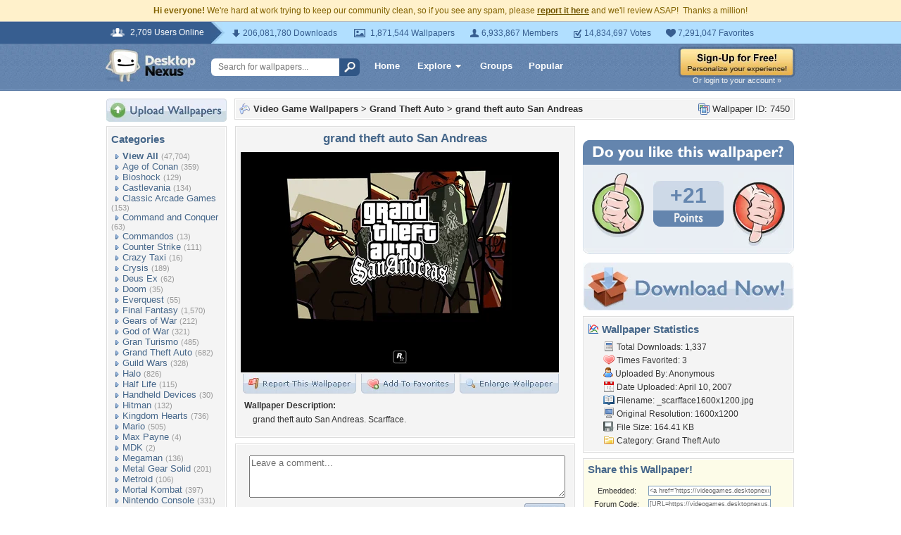

--- FILE ---
content_type: text/html; charset=UTF-8
request_url: https://videogames.desktopnexus.com/wallpaper/7450/
body_size: 10895
content:
<!DOCTYPE HTML PUBLIC "-//W3C//DTD HTML 4.01 Transitional//EN" "http://www.w3.org/TR/html4/loose.dtd">
<html xmlns="https://www.w3.org/1999/xhtml" xml:lang="en">
    <head>
        <meta http-equiv="Content-Type" content="text/html;charset=UTF-8" />
        <meta http-equiv="Content-Language" content="en-us" />
        <meta name="p:domain_verify" content="8bbc536549de48fea0b978a97469975b"/>
        <meta name="csrf-token" content="a1d207073b034ce5758d05d8a77e626708e64aa97c174f8ad9c1c53db91a26e9">
        <link rel="shortcut icon" href="https://static.desktopnexus.com/images/favicon.ico" />
        <link rel="search" type="application/opensearchdescription+xml" title="Desktop Nexus" href="https://www.desktopnexus.com/opensearch.xml">
        <link rel="stylesheet" type="text/css" href="https://static.desktopnexus.com/css/dnexus.6.css?v=55" />
        <link rel="stylesheet" type="text/css" href="https://static.desktopnexus.com/css/dnexus-v4.css?v=116" />
        <link rel="stylesheet" type="text/css" href="https://static.desktopnexus.com/css/wallpaper.css?v=1" />

        <meta property="fb:page_id" content="79283502085" />

        <script language="javascript" src="https://ajax.googleapis.com/ajax/libs/jquery/1.8/jquery.min.js"></script>
<link rel="stylesheet" href="https://ajax.googleapis.com/ajax/libs/jqueryui/1.9.2/themes/redmond/jquery-ui.css" type="text/css" media="all" />
<script src="https://ajax.googleapis.com/ajax/libs/jqueryui/1.9.2/jquery-ui.min.js" type="text/javascript"></script>

<!-- Third-party libraries -->
<script language="javascript" src="https://unpkg.com/mustache@4.2.0/mustache.min.js"></script>

<!-- Core modules -->
<script language="javascript" src="https://static.desktopnexus.com/js/modules/sanitizer.js?v=3"></script>
<script language="javascript" src="https://static.desktopnexus.com/js/modules/modal.js?v=2"></script>
<script language="javascript" src="https://static.desktopnexus.com/js/core/api.js?v=11"></script>
<script language="javascript" src="https://static.desktopnexus.com/js/dialog-manager.js?v=15"></script>
<script language="javascript" src="https://static.desktopnexus.com/js/dnexus.js?v=7"></script>

<!-- SparkVault Passwordless Auth SDK (guests only) -->
<script>
function sparkvault_success(response) {
    // Handle successful authentication
    console.log('SparkVault success response:', response);
    if (response && response.redirectUrl) {
        window.location.href = response.redirectUrl;
    } else if (response && response.needsSignup) {
        window.location.href = 'https://www.desktopnexus.com/signup';
    } else {
        window.location.href = 'https://my.desktopnexus.com/account';
    }
}
function sparkvault_error(error) {
    console.error('SparkVault error:', error);
    alert('Authentication failed. Please try again.');
}
</script>
<script
    async
    src="https://cdn.sparkvault.com/sdk/v1/sparkvault.js"
    data-account-id="acc_019b90d81a3b7010a014c887801c515e"
    data-attach-selector=".js-sparkvault-auth"
    data-success-url="https://www.desktopnexus.com/auth/verify-sparkvault-token"
    data-success-function="sparkvault_success"
    data-error-function="sparkvault_error"
></script>


        <title>grand theft auto San Andreas - Grand Theft Auto & Video Games Background Wallpapers on Desktop Nexus (Image 7450)</title>
<meta name="description" content="grand theft auto San Andreas. Download free Grand Theft Auto wallpapers and desktop backgrounds!">
<meta name="keywords" content="grand theft auto San Andreas, grand theft auto San Andreas wallpaper, grand theft auto San Andreas background, gta, pic, san andreas, gta wallpaper, pic wallpaper, san andreas wallpaper">
<meta property="og:title" content="grand theft auto San Andreas - Desktop Nexus Wallpapers" />
<meta property="og:type" content="website" />
<meta property="og:url" content="//videogames.desktopnexus.com/wallpaper/7450/" />
<meta property="og:image" content="//assets.desktopnexus.com/0b3eb3d6-8d05-44c9-2d0c-2510f92e2a00/preview" />
<meta property="og:site_name" content="Desktop Nexus Wallpapers" />
<meta property="fb:admins" content="4923383" />
<link rel="stylesheet" href="https://static.desktopnexus.com/css/wallpaper.css?v=7" type="text/css" media="all" />
<script src="https://static.desktopnexus.com/js/viewpaper.js?v=10" type="text/javascript"></script>
<link rel="stylesheet" href="https://static.desktopnexus.com/css/select2.css?v=1" type="text/css" media="all" />
<script src="https://static.desktopnexus.com/js/select2.js" type="text/javascript"></script>

    </head>
    <body>

        <!--googleoff: all-->
        <div style="font-size: 9pt; color: #826200; background-color: #FFF1CB; text-align: center; padding: 8px 3px;">
            <strong>Hi everyone!</strong> We're hard at work trying to keep our community clean, so if you see any spam, please <a href="/report-spam" class="uline" rel="nofollow" style="color: rgb(112, 85, 0); font-weight: bold;">report it here</a> and we'll review ASAP!&nbsp; Thanks a million!
        </div>
        <!--googleon: all-->

        <div id="v4HeaderTop">
            <div class="holder">
                <span><em>2,709 Users Online</em></span>
                <div class="holder">
                    <div class="contents">
                        <ul class="info-list">
                            <li class="downloads"><strong></strong> 206,081,780 Downloads</li>
                            <li class="wallpapers"><strong></strong> 1,871,544 Wallpapers</li>
                            <li class="members"><strong></strong> 6,933,867 Members</li>
                            <li class="votes"><strong></strong> 14,834,697 Votes</li>
                            <li class="favorites"><strong></strong> 7,291,047 Favorites</li>
                        </ul>
                    </div>
                </div>
            </div>
        </div>

        <div id="v4Header">
            <div class="holder">

                <a href="https://www.desktopnexus.com/" id="dnlogo" title="Desktop Nexus Wallpapers">Desktop Nexus Wallpapers</a>

                <form id="searchForm" action="https://www.desktopnexus.com/search-bounce" method="GET">
                    <input type="text" name="q" value="" placeholder="Search for wallpapers..." />
                    <input id="topSearchBtn" type="submit" value="" />
                </form>

                <div class="navLinks">
                    <a href="https://www.desktopnexus.com/" class="hlink">Home</a>

                    <div class="dropdownContainer" id="headerGalleryDropdown">
    <a href="https://www.desktopnexus.com/galleries/" class="dropdownLink">Explore<span class="dropArrow"></span></a>
    <div id="popupBrowseGalleriesBox" class="galleriesListBlock dropdownContent">
        <strong>Wallpaper Galleries:</strong>
        <a class="gicon-abstract" href="https://abstract.desktopnexus.com" title="Abstract Wallpapers">Abstract</a><a class="gicon-aircraft" href="https://aircraft.desktopnexus.com" title="Aircraft Wallpapers">Aircraft</a><a class="gicon-animals" href="https://animals.desktopnexus.com" title="Animal Wallpapers">Animals</a><a class="gicon-anime" href="https://anime.desktopnexus.com" title="Anime Wallpapers">Anime</a><a class="gicon-architecture" href="https://architecture.desktopnexus.com" title="Architecture Wallpapers">Architecture</a><a class="gicon-boats" href="https://boats.desktopnexus.com" title="Boat Wallpapers">Boats</a><a class="gicon-cars" href="https://cars.desktopnexus.com" title="Car Wallpapers">Cars</a><a class="gicon-entertainment" href="https://entertainment.desktopnexus.com" title="Entertainment Wallpapers">Entertainment</a><a class="gicon-motorcycles" href="https://motorcycles.desktopnexus.com" title="Motorcycle Wallpapers">Motorcycles</a><a class="gicon-nature" href="https://nature.desktopnexus.com" title="Nature Wallpapers">Nature</a><a class="gicon-people" href="https://people.desktopnexus.com" title="People Wallpapers">People</a><a class="gicon-space" href="https://space.desktopnexus.com" title="Space Wallpapers">Space</a><a class="gicon-sports" href="https://sports.desktopnexus.com" title="Sport Wallpapers">Sports</a><a class="gicon-technology" href="https://technology.desktopnexus.com" title="Technology Wallpapers">Technology</a><a class="gicon-videogames" href="https://videogames.desktopnexus.com" title="Video Game Wallpapers">Video Games</a>
    </div>
</div>
                    <a href="https://www.desktopnexus.com/groups/" class="hlink">Groups</a>
                    <a href="https://www.desktopnexus.com/all/" class="hlink">Popular</a>
                </div>

                                    <div class="rightSide">
                        <a href="javascript:void(0)" class="js-sparkvault-auth"><img src="https://static.desktopnexus.com/images/global/sign-up-yellow.png" alt="Sign-Up For Free!" style="border:0;" /></a>
                        <a class="headerLoginLink js-sparkvault-auth" href="javascript:void(0)">Or login to your account &raquo;</a>
                    </div>
                
            </div>
        </div>

        <div id="mainContentWrapper" style="width: 980px; margin: 0 auto;">

                    <table style="border:0; border-collapse:collapse; border-spacing:0; width:100%;">
            <tr>
                <td id="leftcolumn" style="vertical-align:top;">
                    
<div style="padding-bottom: 6px"><a href="javascript:void(0)" class="js-sparkvault-auth"><img src="https://static.desktopnexus.com/images/upload.gif" style="border:0;" alt="Upload Wallpapers" /></a></div>

    <div class="rbox">
    <div class="rboxInner sidenavBox">

    <h3>Categories</h3>

    
    <a class="sidenavcat_link sidenavcat_link_home bullet_link" href="https://videogames.desktopnexus.com/all/" title="Video Game Wallpapers">View All</a> <span class="sidenavcat_count">(47,704)</span><br />

                 <a class="sidenavcat_link bullet_link" href="https://videogames.desktopnexus.com/cat/age-of-conan/" title="Age of Conan Wallpapers">Age of Conan</a> <span>(359)</span><br />
                         <a class="sidenavcat_link bullet_link" href="https://videogames.desktopnexus.com/cat/bioshock/" title="Bioshock Wallpapers">Bioshock</a> <span>(129)</span><br />
                         <a class="sidenavcat_link bullet_link" href="https://videogames.desktopnexus.com/cat/castlevania/" title="Castlevania Wallpapers">Castlevania</a> <span>(134)</span><br />
                         <a class="sidenavcat_link bullet_link" href="https://videogames.desktopnexus.com/cat/classic-arcade-games/" title="Classic Arcade Games Wallpapers">Classic Arcade Games</a> <span>(153)</span><br />
                         <a class="sidenavcat_link bullet_link" href="https://videogames.desktopnexus.com/cat/command-and-conquer/" title="Command and Conquer Wallpapers">Command and Conquer</a> <span>(63)</span><br />
                         <a class="sidenavcat_link bullet_link" href="https://videogames.desktopnexus.com/cat/commandos/" title="Commandos Wallpapers">Commandos</a> <span>(13)</span><br />
                         <a class="sidenavcat_link bullet_link" href="https://videogames.desktopnexus.com/cat/counter-strike/" title="Counter Strike Wallpapers">Counter Strike</a> <span>(111)</span><br />
                         <a class="sidenavcat_link bullet_link" href="https://videogames.desktopnexus.com/cat/crazy-taxi/" title="Crazy Taxi Wallpapers">Crazy Taxi</a> <span>(16)</span><br />
                         <a class="sidenavcat_link bullet_link" href="https://videogames.desktopnexus.com/cat/crysis/" title="Crysis Wallpapers">Crysis</a> <span>(189)</span><br />
                         <a class="sidenavcat_link bullet_link" href="https://videogames.desktopnexus.com/cat/deus-ex/" title="Deus Ex Wallpapers">Deus Ex</a> <span>(62)</span><br />
                         <a class="sidenavcat_link bullet_link" href="https://videogames.desktopnexus.com/cat/doom/" title="Doom Wallpapers">Doom</a> <span>(35)</span><br />
                         <a class="sidenavcat_link bullet_link" href="https://videogames.desktopnexus.com/cat/everquest/" title="Everquest Wallpapers">Everquest</a> <span>(55)</span><br />
                         <a class="sidenavcat_link bullet_link" href="https://videogames.desktopnexus.com/cat/final-fantasy/" title="Final Fantasy Wallpapers">Final Fantasy</a> <span>(1,570)</span><br />
                         <a class="sidenavcat_link bullet_link" href="https://videogames.desktopnexus.com/cat/gears-of-war/" title="Gears of War Wallpapers">Gears of War</a> <span>(212)</span><br />
                         <a class="sidenavcat_link bullet_link" href="https://videogames.desktopnexus.com/cat/god-of-war/" title="God of War Wallpapers">God of War</a> <span>(321)</span><br />
                         <a class="sidenavcat_link bullet_link" href="https://videogames.desktopnexus.com/cat/gran-turismo/" title="Gran Turismo Wallpapers">Gran Turismo</a> <span>(485)</span><br />
                         <a class="sidenavcat_link bullet_link" href="https://videogames.desktopnexus.com/cat/grand-theft-auto/" title="Grand Theft Auto Wallpapers">Grand Theft Auto</a> <span>(682)</span><br />
                         <a class="sidenavcat_link bullet_link" href="https://videogames.desktopnexus.com/cat/guild-wars/" title="Guild Wars Wallpapers">Guild Wars</a> <span>(328)</span><br />
                         <a class="sidenavcat_link bullet_link" href="https://videogames.desktopnexus.com/cat/halo/" title="Halo Wallpapers">Halo</a> <span>(826)</span><br />
                         <a class="sidenavcat_link bullet_link" href="https://videogames.desktopnexus.com/cat/half-life/" title="Half Life Wallpapers">Half Life</a> <span>(115)</span><br />
                         <a class="sidenavcat_link bullet_link" href="https://videogames.desktopnexus.com/cat/handheld-devices/" title="Handheld Devices Wallpapers">Handheld Devices</a> <span>(30)</span><br />
                         <a class="sidenavcat_link bullet_link" href="https://videogames.desktopnexus.com/cat/hitman/" title="Hitman Wallpapers">Hitman</a> <span>(132)</span><br />
                         <a class="sidenavcat_link bullet_link" href="https://videogames.desktopnexus.com/cat/kingdom-hearts/" title="Kingdom Hearts Wallpapers">Kingdom Hearts</a> <span>(736)</span><br />
                         <a class="sidenavcat_link bullet_link" href="https://videogames.desktopnexus.com/cat/mario/" title="Mario Wallpapers">Mario</a> <span>(505)</span><br />
                         <a class="sidenavcat_link bullet_link" href="https://videogames.desktopnexus.com/cat/max-payne/" title="Max Payne Wallpapers">Max Payne</a> <span>(4)</span><br />
                         <a class="sidenavcat_link bullet_link" href="https://videogames.desktopnexus.com/cat/mdk/" title="MDK Wallpapers">MDK</a> <span>(2)</span><br />
                         <a class="sidenavcat_link bullet_link" href="https://videogames.desktopnexus.com/cat/megaman/" title="Megaman Wallpapers">Megaman</a> <span>(136)</span><br />
                         <a class="sidenavcat_link bullet_link" href="https://videogames.desktopnexus.com/cat/metal-gear-solid/" title="Metal Gear Solid Wallpapers">Metal Gear Solid</a> <span>(201)</span><br />
                         <a class="sidenavcat_link bullet_link" href="https://videogames.desktopnexus.com/cat/metroid/" title="Metroid Wallpapers">Metroid</a> <span>(106)</span><br />
                         <a class="sidenavcat_link bullet_link" href="https://videogames.desktopnexus.com/cat/mortal-kombat/" title="Mortal Kombat Wallpapers">Mortal Kombat</a> <span>(397)</span><br />
                         <a class="sidenavcat_link bullet_link" href="https://videogames.desktopnexus.com/cat/nintendo-console/" title="Nintendo Console Wallpapers">Nintendo Console</a> <span>(331)</span><br />
                         <a class="sidenavcat_link bullet_link" href="https://videogames.desktopnexus.com/cat/parasite-eve/" title="Parasite Eve Wallpapers">Parasite Eve</a> <span>(47)</span><br />
                         <a class="sidenavcat_link bullet_link" href="https://videogames.desktopnexus.com/cat/playstation-console/" title="Playstation Console Wallpapers">Playstation Console</a> <span>(455)</span><br />
                         <a class="sidenavcat_link bullet_link" href="//anime.desktopnexus.com/cat/pokemon/" title="Pokemon Wallpapers">Pokemon</a> <span>(Link)</span><br />
                         <a class="sidenavcat_link bullet_link" href="https://videogames.desktopnexus.com/cat/quake/" title="Quake Wallpapers">Quake</a> <span>(20)</span><br />
                         <a class="sidenavcat_link bullet_link" href="https://videogames.desktopnexus.com/cat/ragnarok-online/" title="Ragnarok Online Wallpapers">Ragnarok Online</a> <span>(98)</span><br />
                         <a class="sidenavcat_link bullet_link" href="https://videogames.desktopnexus.com/cat/resident-evil/" title="Resident Evil Wallpapers">Resident Evil</a> <span>(526)</span><br />
                         <a class="sidenavcat_link bullet_link" href="https://videogames.desktopnexus.com/cat/sonic/" title="Sonic Wallpapers">Sonic</a> <span>(420)</span><br />
                         <a class="sidenavcat_link bullet_link" href="https://videogames.desktopnexus.com/cat/soul-calibur/" title="Soul Calibur Wallpapers">Soul Calibur</a> <span>(258)</span><br />
                         <a class="sidenavcat_link bullet_link" href="https://videogames.desktopnexus.com/cat/starcraft/" title="Starcraft Wallpapers">Starcraft</a> <span>(142)</span><br />
                         <a class="sidenavcat_link bullet_link" href="https://videogames.desktopnexus.com/cat/star-wars/" title="Star Wars Wallpapers">Star Wars</a> <span>(284)</span><br />
                         <a class="sidenavcat_link bullet_link" href="https://videogames.desktopnexus.com/cat/street-fighter/" title="Street Fighter Wallpapers">Street Fighter</a> <span>(621)</span><br />
                         <a class="sidenavcat_link bullet_link" href="https://videogames.desktopnexus.com/cat/team-fortress/" title="Team Fortress Wallpapers">Team Fortress</a> <span>(129)</span><br />
                         <a class="sidenavcat_link bullet_link" href="https://videogames.desktopnexus.com/cat/tekken/" title="Tekken Wallpapers">Tekken</a> <span>(282)</span><br />
                         <a class="sidenavcat_link bullet_link" href="https://videogames.desktopnexus.com/cat/the-sims/" title="The Sims Wallpapers">The Sims</a> <span>(127)</span><br />
                         <a class="sidenavcat_link bullet_link" href="https://videogames.desktopnexus.com/cat/theif/" title="Theif Wallpapers">Theif</a> <span>(12)</span><br />
                         <a class="sidenavcat_link bullet_link" href="https://videogames.desktopnexus.com/cat/tomb-raider/" title="Tomb Raider Wallpapers">Tomb Raider</a> <span>(718)</span><br />
                         <a class="sidenavcat_link bullet_link" href="https://videogames.desktopnexus.com/cat/unreal-tournament/" title="Unreal Tournament Wallpapers">Unreal Tournament</a> <span>(29)</span><br />
                         <a class="sidenavcat_link bullet_link" href="https://videogames.desktopnexus.com/cat/warcraft-series/" title="Warcraft Series Wallpapers">Warcraft Series</a> <span>(123)</span><br />
                         <a class="sidenavcat_link bullet_link" href="https://videogames.desktopnexus.com/cat/world-of-warcraft/" title="World of Warcraft Wallpapers">World of Warcraft</a> <span>(675)</span><br />
                         <a class="sidenavcat_link bullet_link" href="https://videogames.desktopnexus.com/cat/xbox/" title="XBox Wallpapers">XBox</a> <span>(777)</span><br />
                         <a class="sidenavcat_link bullet_link" href="https://videogames.desktopnexus.com/cat/zelda/" title="Zelda Wallpapers">Zelda</a> <span>(757)</span><br />
                         <a class="sidenavcat_link bullet_link" href="https://videogames.desktopnexus.com/cat/other/" title="Other Wallpapers">Other</a> <span>(32,767)</span><br />
            
    </div>
    </div>


<div class="rbox">
<div class="rboxInner whosOnlineBox">

    Downloads: <b>206,081,780</b><br />
            Video Game Walls: <b>42,483</b><br />
        All Wallpapers: <b>1,871,544</b><br />
    Tag Count: <b>356,266</b><br />
    Comments: <b>2,140,956</b><br />
    Members: <b>6,933,867</b><br />
    Votes: <b>14,834,697</b><br />
    <br />

        <b>2,709</b> Guests and <b>0</b> Members Online<br />
    <br />
    Most users ever online was 19580 on 12/21/25.

</div></div>

<form action="https://www.desktopnexus.com/newsletter/subscribe" method="POST">
<input type="hidden" name="_csrf_token" value="a1d207073b034ce5758d05d8a77e626708e64aa97c174f8ad9c1c53db91a26e9"><div class="rbox"><div class="rboxInner" style="font-size: 8pt; text-align: center;">
    Get your weekly helping of <span style="color: #48668C; font-weight: bold; font-style: italic;">fresh</span> wallpapers!<br />
    <div style="padding: 8px 0">
                <label for="newsletter_email" class="visually-hidden">Email Address</label>
        <input type="email" id="newsletter_email" class="emailtextbox js-select-on-focus" name="email" value="Email Address" aria-label="Email Address" /><br />
    </div>
    <input type="image" name="submit" src="https://static.desktopnexus.com/images/signmeup.gif" style="border:0;" alt="Sign Me Up!" />
</div></div>
</form>

<div class="rbox"><div class="rboxInner">
    <div style="text-align:right; height: 98px">
    <a href="https://www.desktopnexus.com/contact/" title="Contact Us"><img src="https://static.desktopnexus.com/images/welisten.gif" style="border:0;" alt="Leave us feedback!"></a>
    </div>
</div></div>

<div style="padding-bottom: 6px"><a href="https://www.desktopnexus.com/donate/"><img src="https://static.desktopnexus.com/images/support.gif" style="border:0;" alt="Support This Site" /></a></div>

<script>
(function() {
    document.querySelectorAll('.js-select-on-focus').forEach(function(el) {
        el.addEventListener('focus', function() { this.select(); });
    });
})();
</script>
                </td><td id="middlecolumn" style="vertical-align:top;">
        
        <!-- BEGIN CONTENT -->
        
<script>
    var wallpaperid = 7450;
    var current_points = 21;
    var current_vote = "";

    $(function(){
        if(window.location.hash == "#report")
            shadeDivPopup('reportViolation', wallpaperid);
    });
</script>


<div class="rbox"><div class="rboxInner" style="font-weight: bold; padding: 5px;">
    <div style="display: inline; float: right; font-weight: normal">
        <img src="https://static.desktopnexus.com/images/view-all-wallpapers.gif" style="vertical-align:top; border:0" alt="">
        Wallpaper ID: 7450    </div>

    <img src="https://static.desktopnexus.com/images/gicon-videogames.gif" style="vertical-align:top; border:0" alt="">
    <a href="https://videogames.desktopnexus.com" title="Video Game Wallpapers">Video Game Wallpapers</a> &gt;
    <a href="https://videogames.desktopnexus.com/cat/grand-theft-auto/" title="Grand Theft Auto Wallpaper">Grand Theft Auto</a> &gt;
    <a href="https://videogames.desktopnexus.com/wallpaper/7450/">grand theft auto San Andreas</a>


    <div id="brd-crumbs" xmlns:v="https://rdf.data-vocabulary.org/#" style="display: none;">
        <ul itemprop="breadcrumb">
            <li typeof="v:Breadcrumb"><a href="/" title="Free Background Images" rel="v:url" property="v:title">Free Background Images</a></li>
            <li typeof="v:Breadcrumb"><a href="https://videogames.desktopnexus.com/" title="Free Video Game Background Images" rel="v:url" property="v:title">Free Video Game Background Images</a></li>
            <li typeof="v:Breadcrumb"><a href="https://videogames.desktopnexus.com/cat/grand-theft-auto/" title="Grand Theft Auto Backgrounds &amp; Wallpapers" rel="v:url" property="v:title">Grand Theft Auto Backgrounds &amp; Wallpapers</a></li>
        </ul>
    </div>

</div></div>


    <div style="margin-bottom: 8px;">
        <!-- Ad slot for non-logged in users -->
    </div>


<table style="border:0; border-collapse:collapse; border-spacing:0; width:100%">
<tr>
    <td style="vertical-align:top; padding-right: 10px; width: 490px;">
    <!-- Begin left column -->

    <div class="rbox"><div class="rboxInner" style="padding: 5px; max-width: 480px; overflow: hidden; word-wrap: break-word; overflow-wrap: break-word;">
    <div style="text-align:center; margin-bottom: 6px">
        <h1 class="wallpaperTitle">grand theft auto San Andreas</h1>
        <table style="border:0; border-collapse:collapse; border-spacing:0">
        <tr><td>
        <a href="/get/7450/?t=el48gc8kqau9qns2d4j25slctc4b9c91197ced685f846875a80085d42d" rel="nofollow" style="outline: none"><img id="bigthumb" src="https://assets.desktopnexus.com/0b3eb3d6-8d05-44c9-2d0c-2510f92e2a00/preview" style="border:1px solid #000000; max-width: 450px;" alt="grand theft auto San Andreas - gta, pic, san andreas" /></a>        </td></tr>
        <tr><td style="text-align:right">
            <span style="padding-right: 3px">
                <a href="javascript:void(0);" class="js-sparkvault-auth" style="outline: none"><img id="flagwalllink" src="https://static.desktopnexus.com/images/reportwallpapertab.gif" style="border:0" alt="Flag This Wallpaper" /></a>
            </span>
            <span style="padding-right: 3px">
                <a href="javascript:void(0);" class="js-sparkvault-auth" style="outline: none"><img id="addfavslink" src="https://static.desktopnexus.com/images/addtofavoritestab.gif" style="border:0" alt="Add to Favorites" /></a>
            </span>
            <a href="/get/7450/?t=el48gc8kqau9qns2d4j25slctc4b9c91197ced685f846875a80085d42d" rel="nofollow" style="outline: none"><img src="https://static.desktopnexus.com/images/enlarge.gif" style="border:0" alt="Enlarge Wallpaper" /></a>

            <div id="addtofavoritespopup"></div>

        </td></tr>
        </table>

                    <div style="text-align:left; padding: 6px 2px 6px 6px; font-size: 9pt; max-width: 470px; overflow: hidden; word-wrap: break-word; overflow-wrap: break-word;">
            <div style="padding-bottom: 6px; font-weight: bold;">Wallpaper Description:</div>
                <div style="padding-left: 12px">
                    grand theft auto San Andreas. Scarfface.                </div>
            </div>
        

        <div style="display: none;">
          <div itemscope itemtype="https://data-vocabulary.org/Review">
            <span itemprop="itemreviewed">Anonymous</span>
            Uploaded by <span itemprop="reviewer">Anonymous</span> on
            <time itemprop="dtreviewed" datetime="2007-04-10">Apr 10, 2007</time>.
            <span itemprop="summary">grand theft auto San Andreas - Desktop Nexus Video Games</span>
            <span itemprop="description">Download free wallpapers and background images: grand theft auto San Andreas. Desktop Nexus Video Games background ID 7450.  grand theft auto San Andreas. Scarfface.</span>
            <span itemprop="rating">4.5</span>
          </div>
        </div>


    </div>
    </div></div>


    


    


    <!-- COMMENTS -->
    <div class="rbox"><div class="rboxInner rboxInnerEqualSides">

        <div style="padding: 0 0 8px 0">
        <a name="postcommentform"></a>

            <form id="commentform" action="/postcomment" method="post">
            <input type="hidden" name="_csrf_token" value="a1d207073b034ce5758d05d8a77e626708e64aa97c174f8ad9c1c53db91a26e9">            <input type="hidden" name="type" value="wallpaper">
            <input type="hidden" name="id" value="7450">

            <table style="border:0; border-collapse:separate; border-spacing:6px; width:100%; padding-left: 6px">
            <tr>
            <td style="vertical-align:top">
                <textarea name="commentarea" id="commentarea" class="DNRichText" style="height: 60px; color: #707070; width: 100%; max-width: 470px; box-sizing: border-box;">Leave a comment...</textarea>

                <div style="padding-top: 8px">
                                        <div style="float: right;">
                                                    <a href="javascript:void(0);" class="js-sparkvault-auth"><img src="https://static.desktopnexus.com/images/submit.gif" style="border:0" alt="Submit" /></a>
                                            </div>
                </div>
            </td></tr>
            </table>

            </form>
        </div>


                    <h3><img src="https://static.desktopnexus.com/images/comments.gif" alt="" style="vertical-align:top; margin-top: 2px; border:0" /> Wallpaper Comments <span>(4)</span></h3>
        

                                    <a name="comment1961823"></a>
                <div class="lightbluebox"><div class="lightblueboxInner rboxInnerEqualSides">
                <table style="border:0; border-collapse:collapse; border-spacing:0; width:100%">
                <tr><td style="vertical-align:top; width:60px">
                    <a href="https://my.desktopnexus.com/willy77/" title="willy77"><img src="https://cache.desktopnexus.com/avatars/willy77.png?rand=391737" style="border:0" alt="willy77" /></a><br />                </td><td style="vertical-align:top; text-align:left; font-size: 8pt; color: #48668C; padding-right: 4px;">

                    
                    Posted by <strong><a href="https://my.desktopnexus.com/willy77/" style="color: #48668C" title="willy77">willy77</a></strong> on 02/18/14 at 03:52 PM                    <div style="margin: 5px 0; line-height: 0px; height: 0px; border-top: 1px solid #C5D2E3; border-bottom: 1px solid #FFFFFF; width: 90%"></div>
                    <div class="commentContent" style="overflow: auto; width: 400px;">
                        this one rock                    </div>
                </td></tr>
                </table>
                </div></div>
                            <a name="comment397408"></a>
                <div class="lightbluebox"><div class="lightblueboxInner rboxInnerEqualSides">
                <table style="border:0; border-collapse:collapse; border-spacing:0; width:100%">
                <tr><td style="vertical-align:top; width:60px">
                    <a href="https://my.desktopnexus.com/MortalKombat/" title="MortalKombat"><img src="https://cache.desktopnexus.com/avatars/MortalKombat.jpg?rand=273759" style="border:0" alt="MortalKombat" /></a><br />                </td><td style="vertical-align:top; text-align:left; font-size: 8pt; color: #48668C; padding-right: 4px;">

                    
                    Posted by <strong><a href="https://my.desktopnexus.com/MortalKombat/" style="color: #48668C" title="MortalKombat">MortalKombat</a></strong> on 10/19/10 at 05:35 PM                    <div style="margin: 5px 0; line-height: 0px; height: 0px; border-top: 1px solid #C5D2E3; border-bottom: 1px solid #FFFFFF; width: 90%"></div>
                    <div class="commentContent" style="overflow: auto; width: 400px;">
                        nice+                    </div>
                </td></tr>
                </table>
                </div></div>
                            <a name="comment93216"></a>
                <div class="lightbluebox"><div class="lightblueboxInner rboxInnerEqualSides">
                <table style="border:0; border-collapse:collapse; border-spacing:0; width:100%">
                <tr><td style="vertical-align:top; width:60px">
                    <a href="https://my.desktopnexus.com/Kunind/" title="Kunind"><img src="https://cache.desktopnexus.com/avatars/Kunind.jpg?rand=83364" style="border:0" alt="Kunind" /></a><br />                </td><td style="vertical-align:top; text-align:left; font-size: 8pt; color: #48668C; padding-right: 4px;">

                    
                    Posted by <strong><a href="https://my.desktopnexus.com/Kunind/" style="color: #48668C" title="Kunind">Kunind</a></strong> on 06/06/09 at 03:48 AM                    <div style="margin: 5px 0; line-height: 0px; height: 0px; border-top: 1px solid #C5D2E3; border-bottom: 1px solid #FFFFFF; width: 90%"></div>
                    <div class="commentContent" style="overflow: auto; width: 400px;">
                        Yo man,Yo!                    </div>
                </td></tr>
                </table>
                </div></div>
                            <a name="comment60270"></a>
                <div class="lightbluebox"><div class="lightblueboxInner rboxInnerEqualSides">
                <table style="border:0; border-collapse:collapse; border-spacing:0; width:100%">
                <tr><td style="vertical-align:top; width:60px">
                    <img src="https://cache.desktopnexus.com/avatars/guest.gif" style="border:0" alt="Guest" />                </td><td style="vertical-align:top; text-align:left; font-size: 8pt; color: #48668C; padding-right: 4px;">

                    
                    Posted by <strong>me! (Guest)</strong> on 03/29/09 at 10:17 AM                    <div style="margin: 5px 0; line-height: 0px; height: 0px; border-top: 1px solid #C5D2E3; border-bottom: 1px solid #FFFFFF; width: 90%"></div>
                    <div class="commentContent" style="overflow: auto; width: 400px;">
                        this is my fav game!!!                    </div>
                </td></tr>
                </table>
                </div></div>
            
            <div class="rbox"><div class="rboxInner" style="text-align:center; font-size: 10pt">
                <img src="https://static.desktopnexus.com/images/comments_add.gif" alt="" style="vertical-align:top; border:0" /> <a href="https://videogames.desktopnexus.com/wallpaper/7450/comments/">View All Comments</a>
            </div></div>
        
        </div></div>


        <!-- End left column -->
    </td><td style="vertical-align:top; width: 300px">
    <!-- Begin right column -->


        <!-- Wallpaper Sidebar Top Ad -->
        <div style="text-align:center; margin-bottom: 20px;">
            <script async src="https://pagead2.googlesyndication.com/pagead/js/adsbygoogle.js?client=ca-pub-7574550554629767" crossorigin="anonymous"></script>
<style>
.ad-container {
    transition: opacity 0.3s ease, max-height 0.3s ease;
    overflow: hidden;
}
.ad-container.ad-collapsed {
    opacity: 0;
    max-height: 0 !important;
    margin: 0 !important;
    padding: 0 !important;
}
</style><script>
(function() {
    function collapseAdContainer(container) {
        container.classList.add('ad-collapsed');
        // Also hide parent wrapper if it's just a styling div for centering
        var parent = container.parentElement;
        if (parent && parent.children.length === 1) {
            var style = window.getComputedStyle(parent);
            if (style.textAlign === 'center' || parent.style.textAlign === 'center') {
                parent.style.display = 'none';
            }
        }
    }

    // Check ads after page load + delay for ad network response
    function checkAds() {
        document.querySelectorAll('.ad-container:not(.ad-collapsed)').forEach(function(container) {
            var ins = container.querySelector('ins.adsbygoogle');
            if (!ins) return;

            // Check if ad loaded: AdSense sets data-ad-status or adds content
            var status = ins.getAttribute('data-ad-status');
            var hasIframe = ins.querySelector('iframe') !== null;
            var hasHeight = ins.offsetHeight > 10;

            // If status is 'unfilled' or no iframe/content after timeout, collapse
            if (status === 'unfilled' || (!hasIframe && !hasHeight)) {
                collapseAdContainer(container);
            }
        });
    }

    // Run check after ads have had time to load (3 seconds)
    if (document.readyState === 'complete') {
        setTimeout(checkAds, 3000);
    } else {
        window.addEventListener('load', function() {
            setTimeout(checkAds, 3000);
        });
    }

    // Also observe for ad status changes (faster detection)
    var observer = new MutationObserver(function(mutations) {
        mutations.forEach(function(mutation) {
            if (mutation.type === 'attributes' &&
                mutation.attributeName === 'data-ad-status') {
                var ins = mutation.target;
                if (ins.getAttribute('data-ad-status') === 'unfilled') {
                    var container = ins.closest('.ad-container');
                    if (container) {
                        collapseAdContainer(container);
                    }
                }
            }
        });
    });

    // Start observing when DOM is ready
    function startObserving() {
        document.querySelectorAll('ins.adsbygoogle').forEach(function(ins) {
            observer.observe(ins, { attributes: true });
        });
    }

    if (document.readyState === 'loading') {
        document.addEventListener('DOMContentLoaded', startObserving);
    } else {
        startObserving();
    }
})();
</script><div class="ad-container" data-ad-slot="8709167737">
<!-- DN View Wallpaper Sidebar Top -->
<ins class="adsbygoogle"
     style="display:inline-block;width:300px;height:250px"
     data-ad-client="ca-pub-7574550554629767"
     data-ad-slot="8709167737"></ins>
<script>(adsbygoogle = window.adsbygoogle || []).push({});</script>
</div>
        </div>


        

        

    <!-- Voting Block -->
    <div style="text-align:center">
        <img src="https://static.desktopnexus.com/images/doyoulike-top.gif" style="border:0" alt="Do you like this wallpaper?" />
        <div style="background: #E9EEF4 URL('//static.desktopnexus.com/images/doyoulike-mid.gif') repeat-y scroll top left; padding: 10px 0 2px 0;">
            <table style="border:0; border-collapse:collapse; border-spacing:0; width:100%">
            <tr>
                <td style="vertical-align:top; text-align:right; padding-right: 12px;">
                    <a href="javascript:void(0);" class="js-sparkvault-auth" data-vote-direction="up" style="outline: none"><img id="doyoulike-up" src="https://static.desktopnexus.com/images/doyoulike-thumbup.gif" style="border:0; vertical-align:middle" alt="Yes" /></a>
                </td>
                <td style="vertical-align:middle; text-align:center; width: 100px; padding-top: 10px;">
                                        <div id="doyoulike-points" style="background: #CDD9E7 url('//static.desktopnexus.com/images/doyoulike-inside-top.gif') no-repeat scroll top center; color: #6485AE; font-size: 30px; font-weight: bold; padding: 4px 0;">
                        +21                    </div>
                    <img src="https://static.desktopnexus.com/images/doyoulike-inside-bottom.gif" style="border:0" alt="" />
                    <div id="doyoulike-status" style="padding-top: 8px; font-size: 10pt; font-weight: bold; color: #E9EEF4;">&nbsp;</div>
                </td>
                <td style="vertical-align:top; text-align:left; padding-left: 12px;">
                    <a href="javascript:void(0);" class="js-sparkvault-auth" data-vote-direction="down" style="outline: none"><img id="doyoulike-down" src="https://static.desktopnexus.com/images/doyoulike-thumbdown.gif" style="border:0; vertical-align:middle" alt="No" /></a>
                </td>
            </tr>
            </table>
        </div>
        <img src="https://static.desktopnexus.com/images/doyoulike-bottom.gif" style="border:0" alt="" />
    </div>


    <div style="text-align:center; margin: 12px 0 8px 0;">
        <a class="downloadBtn" href="/get/7450?t=el48gc8kqau9qns2d4j25slctc4b9c91197ced685f846875a80085d42d" rel="nofollow"><img src="https://static.desktopnexus.com/images/download_now.gif" style="border:0" alt="Download It!" /></a>
    </div>


    <!-- Wallpaper Sidebar Bottom Ad -->
    <div style="text-align:center; padding-bottom: 12px;">
        <div class="ad-container" data-ad-slot="3690117330">
<!-- DN View Wallpaper Sidebar Bottom -->
<ins class="adsbygoogle"
     style="display:inline-block;width:300px;height:250px"
     data-ad-client="ca-pub-7574550554629767"
     data-ad-slot="3690117330"></ins>
<script>(adsbygoogle = window.adsbygoogle || []).push({});</script>
</div>
    </div>



    <div class="rbox"><div class="rboxInner">
    <h3><img src="https://static.desktopnexus.com/images/wallstats.gif" style="vertical-align:top" alt="" /> Wallpaper Statistics</h3>
    <div style="padding-left: 22px; font-size: 9pt; line-height: 160%;">
                <img src="https://static.desktopnexus.com/images/downloads.gif" style="vertical-align:top" alt="" />
        Total Downloads: 1,337<br />
        <img src="https://static.desktopnexus.com/images/heart.gif" style="vertical-align:top" alt="" />
        Times Favorited: 3<br />
        <img src="https://static.desktopnexus.com/images/user.gif" style="vertical-align:top" alt="" />
        Uploaded By: Anonymous<br />
        <img src="https://static.desktopnexus.com/images/date.gif" style="vertical-align:top" alt="" />
        Date Uploaded: April 10, 2007<br />
        <img src="https://static.desktopnexus.com/images/filename.gif" style="vertical-align:top" alt="" />
        Filename: <a style="text-decoration: none" title="SA_scarfface1600x1200.jpg">_scarfface1600x1200.jpg</a><br />
        <img src="https://static.desktopnexus.com/images/monitor.gif" style="vertical-align:top" alt="" />
        Original Resolution: 1600x1200<br />
        <img src="https://static.desktopnexus.com/images/disk.gif" style="vertical-align:top" alt="" />
        File Size: 164.41 KB<br />
        <img src="https://static.desktopnexus.com/images/folder.gif" style="vertical-align:top" alt="" />
        Category: <a href="https://videogames.desktopnexus.com/cat/grand-theft-auto/" title="Grand Theft Auto Wallpaper">Grand Theft Auto</a><br />
    </div>
    </div></div>




    <div class="rbox" style="margin-bottom: 8px;"><div class="rboxInner" style="padding: 5px;background-color: #fdfce8;">
        <h3>Share this Wallpaper!</h3>

        <div style="padding-left: 4px; font-size: 9pt;">
                    </div>

        <div style="text-align:center; padding: 3px;">
        <table style="border:0; border-collapse:separate; border-spacing:3px; width:95%; font-size: 8pt;">
        <tr>
            <td>Embedded:</td>
            <td><input type="text" class="sharetextbox js-select-on-focus" value="&lt;a href=&quot;https://videogames.desktopnexus.com/wallpaper/7450/&quot;&gt;&lt;img src=&quot;https://assets.desktopnexus.com/0b3eb3d6-8d05-44c9-2d0c-2510f92e2a00/preview&quot; style=&quot;border:0&quot;&gt;&lt;/a&gt;&lt;br&gt;&lt;a href=&quot;https://www.desktopnexus.com&quot; style=&quot;font-weight: bold&quot;&gt;Desktop Nexus&lt;/a&gt;: &lt;a href=&quot;https://www.desktopnexus.com&quot;&gt;Wallpapers&lt;/a&gt; &amp;gt; &lt;a href=&quot;https://videogames.desktopnexus.com&quot;&gt;Video Game Wallpapers&lt;/a&gt; &amp;gt; &lt;a href=&quot;https://videogames.desktopnexus.com/cat/grand-theft-auto/&quot;&gt;Grand Theft Auto Wallpaper&lt;/a&gt;" readonly></td>
        </tr>
        <tr>
            <td>Forum Code:</td>
            <td><input type="text" class="sharetextbox js-select-on-focus" value="[URL=https://videogames.desktopnexus.com/wallpaper/7450/][IMG]https://assets.desktopnexus.com/0b3eb3d6-8d05-44c9-2d0c-2510f92e2a00/preview[/IMG][/URL]" readonly></td>
        </tr>
        <tr>
            <td>Direct URL:</td>
            <td><input type="text" class="sharetextbox js-select-on-focus" value="https://videogames.desktopnexus.com/wallpaper/7450/" readonly></td>
        </tr>
        <tr>
            <td colspan="2" style="text-align:center; font-size: 7pt; color: #777777; padding-top: 6px">(For websites and blogs, use the &quot;Embedded&quot; code)</td>
        </tr>
        </table>
        </div>
    </div></div>



    <div class="rbox"><div class="rboxInner">
        <h3><img src="https://static.desktopnexus.com/images/tagcloud.gif" style="vertical-align:top" alt="" /> Wallpaper Tags</h3>
        <div style="padding-left: 22px; font-size: 9pt; line-height: 160%;">
            <a class="taglink" href="https://www.desktopnexus.com/tag/gta/" title="gta Wallpapers">gta</a>, <a class="taglink" href="https://www.desktopnexus.com/tag/pic/" title="pic Wallpapers">pic</a>, <a class="taglink" href="https://www.desktopnexus.com/tag/san-andreas/" title="san andreas Wallpapers">san andreas</a>        </div>
    </div></div>



    
    <!-- End right column -->
    </td>
</tr>
</table>


<script type="text/javascript" src="https://assets.pinterest.com/js/pinit.js"></script>

<script>
(function() {
    'use strict';

    // Report wallpaper button (logged-in users only - guests use js-sparkvault-auth)
    document.querySelectorAll('.js-report-wallpaper').forEach(function(el) {
        el.addEventListener('click', function(e) {
            e.preventDefault();
            if (typeof shadeDivPopup === 'function') {
                shadeDivPopup('reportViolation', wallpaperid);
            }
        });
    });

    // Delete comment buttons
    document.querySelectorAll('.js-delete-comment').forEach(function(el) {
        el.addEventListener('click', function(e) {
            e.preventDefault();
            var commentId = this.getAttribute('data-comment-id');
            if (confirm('Are you sure you want to permanently delete this comment?')) {
                window.location = 'https://www.desktopnexus.com/myaccount/deletecomment/wall/' + commentId;
            }
        });
    });

    // Vote buttons (logged-in users only - guests use js-sparkvault-auth)
    document.querySelectorAll('.js-vote-button').forEach(function(el) {
        var direction = el.getAttribute('data-vote-direction');

        el.addEventListener('click', function(e) {
            e.preventDefault();
            if (typeof voteThumbCast === 'function') {
                voteThumbCast(direction);
            }
        });

        el.addEventListener('mouseover', function() {
            if (typeof voteThumbOver === 'function') {
                voteThumbOver(direction);
            }
        });

        el.addEventListener('mouseout', function() {
            if (typeof voteThumbOut === 'function') {
                voteThumbOut(direction);
            }
        });
    });

    // Favorites button (logged-in users only - guests use js-sparkvault-auth)
    document.querySelectorAll('.js-favorites-button').forEach(function(el) {
        el.addEventListener('click', function(e) {
            e.preventDefault();
            if (typeof showFavoritesPopup === 'function') {
                showFavoritesPopup();
            }
        });
    });

    // Select on focus for share textboxes
    document.querySelectorAll('.js-select-on-focus').forEach(function(el) {
        el.addEventListener('click', function() {
            this.select();
        });
        el.addEventListener('focus', function() {
            this.select();
        });
    });
})();
</script>
        <!-- END CONTENT -->

                        </td>
            </tr>
            </table>
        
        <!-- Below Content Ad -->
        <div style="text-align: center; padding: 15px 0;">
            <div class="ad-container" data-ad-slot="2608661584">
<!-- DN Below Content Vertical Link Unit -->
<ins class="adsbygoogle"
     style="display:block"
     data-ad-client="ca-pub-7574550554629767"
     data-ad-slot="2608661584"
     data-ad-format="auto"
     data-full-width-responsive="true"></ins>
<script>(adsbygoogle = window.adsbygoogle || []).push({});</script>
</div>
        </div>

        </div>

        
<div id="footer">
<div style="text-align:center;">
<table style="border:0; border-collapse:collapse; border-spacing:0; width: 800px; margin:0 auto;">
<tr>
    <td style="vertical-align:top; text-align:left;">
        <h5>Desktop Nexus</h5>
        <hr style="border:none; border-top:1px solid #C9C9C9; width:150px; margin-left:0;" />
        <a href="https://www.desktopnexus.com/" title="Desktop Nexus Wallpapers">Home</a><br />
        <a href="https://www.desktopnexus.com/aboutus/" title="About Us">About Us</a><br />
        <a href="https://www.desktopnexus.com/all/" title="Popular Wallpapers">Popular Wallpapers</a><br />
        <a href="https://www.desktopnexus.com/tag/" title="Popular Tags">Popular Tags</a><br />
        <a href="https://www.desktopnexus.com/community/" title="Community Stats">Community Stats</a><br />
        <a href="https://www.desktopnexus.com/memberlist/all/" title="Member List">Member List</a><br />
        <a href="https://www.desktopnexus.com/contact/" title="Contact Us">Contact Us</a><br />
    </td>
    <td style="vertical-align:top; text-align:left;">
        <h5>Tags of the Moment</h5>
        <hr style="border:none; border-top:1px solid #C9C9C9; width:150px; margin-left:0;" />
                <a href="https://www.desktopnexus.com/tag/flowers/" title="Flowers">Flowers</a><br />
                <a href="https://www.desktopnexus.com/tag/garden/" title="Garden">Garden</a><br />
                <a href="https://www.desktopnexus.com/tag/church/" title="Church">Church</a><br />
                <a href="https://www.desktopnexus.com/tag/obama/" title="Obama">Obama</a><br />
                <a href="https://www.desktopnexus.com/tag/sunset/" title="Sunset">Sunset</a><br />
                <a href="https://www.desktopnexus.com/groups/thanksgiving/" title="Thanksgiving Wallpapers">Thanksgiving Wallpapers</a><br />
        <a href="https://www.desktopnexus.com/groups/christmas/" title="Christmas Wallpapers">Christmas Wallpapers</a><br />
    </td>
    <td style="vertical-align:top; text-align:left;">
        <h5>Recently Active Groups</h5>
        <hr style="border:none; border-top:1px solid #C9C9C9; width:150px; margin-left:0;" />
                                                    <a href="https://www.desktopnexus.com/groups/world-of-bleach" title="Images of World of Bleach">World Of Bleach</a><br />
                                            <a href="https://www.desktopnexus.com/groups/world-with-special-bonds" title="Images of World with special bonds">World With Special Bonds</a><br />
                                            <a href="https://www.desktopnexus.com/groups/world-war-2" title="Images of World War 2">World War 2</a><br />
                                            <a href="https://www.desktopnexus.com/groups/world-of-warships" title="Images of World of Warships">World Of Warships</a><br />
                                            <a href="https://www.desktopnexus.com/groups/world-in-yellow" title="Images of World in Yellow">World In Yellow</a><br />
                                            <a href="https://www.desktopnexus.com/groups/world-in-white" title="Images of World in White">World In White</a><br />
                                            <a href="https://www.desktopnexus.com/groups/worlds-grand-palaces" title="Images of World&#039;s Grand Palaces">World&#039;s Grand Palaces</a><br />
                        </td>
    <td style="vertical-align:top; text-align:left;">
        <div style="padding: 0 0 8px 2px;">
            <a href="https://www.facebook.com/DesktopNexus" target="_blank" title="Find us on Facebook"><img src="https://static.desktopnexus.com/images/footer_facebook.gif" style="border:0;" alt="Find us on Facebook" /></a>
        </div>
    </td>
</tr>
</table>


<div style="height: 8px;"></div>
<hr style="border:none; border-top:1px solid #C9C9C9; margin:0 auto;" />
<div style="height: 8px;"></div>


<div style="padding-bottom: 6px; font-size: 8pt;">
    <a href="https://www.desktopnexus.com/privacy/" rel="nofollow" title="Privacy Policy">Privacy Policy</a> |
    <a href="https://www.desktopnexus.com/tos/" rel="nofollow" title="Terms of Service">Terms of Service</a> |
    <a href="https://www.desktopnexus.com/partnerships/" title="Partnerships">Partnerships</a> |
    <a href="https://www.desktopnexus.com/dmca/" rel="nofollow" title="DMCA Copyright">DMCA Copyright Violation</a>
</div>


<div style="font-size: 8pt">
&copy;2026 <a href="https://www.desktopnexus.com/" style="color: #666666">Desktop Nexus</a> - All rights reserved.
<br />
Page rendered with 7 queries (and 1 cached) in 0.089 seconds from server 146.</div>
</div></div>

        <!-- Legacy shadePopupDiv removed - modern Modal component creates own <dialog> elements -->

        
    <script defer src="https://static.cloudflareinsights.com/beacon.min.js/vcd15cbe7772f49c399c6a5babf22c1241717689176015" integrity="sha512-ZpsOmlRQV6y907TI0dKBHq9Md29nnaEIPlkf84rnaERnq6zvWvPUqr2ft8M1aS28oN72PdrCzSjY4U6VaAw1EQ==" data-cf-beacon='{"version":"2024.11.0","token":"ffda49ab15aa410ba84203f4badd0b49","server_timing":{"name":{"cfCacheStatus":true,"cfEdge":true,"cfExtPri":true,"cfL4":true,"cfOrigin":true,"cfSpeedBrain":true},"location_startswith":null}}' crossorigin="anonymous"></script>
<script>(function(){function c(){var b=a.contentDocument||a.contentWindow.document;if(b){var d=b.createElement('script');d.innerHTML="window.__CF$cv$params={r:'9c07b259efe4b1bb',t:'MTc2ODg0MDAxNg=='};var a=document.createElement('script');a.src='/cdn-cgi/challenge-platform/scripts/jsd/main.js';document.getElementsByTagName('head')[0].appendChild(a);";b.getElementsByTagName('head')[0].appendChild(d)}}if(document.body){var a=document.createElement('iframe');a.height=1;a.width=1;a.style.position='absolute';a.style.top=0;a.style.left=0;a.style.border='none';a.style.visibility='hidden';document.body.appendChild(a);if('loading'!==document.readyState)c();else if(window.addEventListener)document.addEventListener('DOMContentLoaded',c);else{var e=document.onreadystatechange||function(){};document.onreadystatechange=function(b){e(b);'loading'!==document.readyState&&(document.onreadystatechange=e,c())}}}})();</script></body>
</html>


--- FILE ---
content_type: text/html; charset=utf-8
request_url: https://www.google.com/recaptcha/api2/aframe
body_size: 266
content:
<!DOCTYPE HTML><html><head><meta http-equiv="content-type" content="text/html; charset=UTF-8"></head><body><script nonce="IXhd88LXRffpeLlctWXEpw">/** Anti-fraud and anti-abuse applications only. See google.com/recaptcha */ try{var clients={'sodar':'https://pagead2.googlesyndication.com/pagead/sodar?'};window.addEventListener("message",function(a){try{if(a.source===window.parent){var b=JSON.parse(a.data);var c=clients[b['id']];if(c){var d=document.createElement('img');d.src=c+b['params']+'&rc='+(localStorage.getItem("rc::a")?sessionStorage.getItem("rc::b"):"");window.document.body.appendChild(d);sessionStorage.setItem("rc::e",parseInt(sessionStorage.getItem("rc::e")||0)+1);localStorage.setItem("rc::h",'1768840038992');}}}catch(b){}});window.parent.postMessage("_grecaptcha_ready", "*");}catch(b){}</script></body></html>